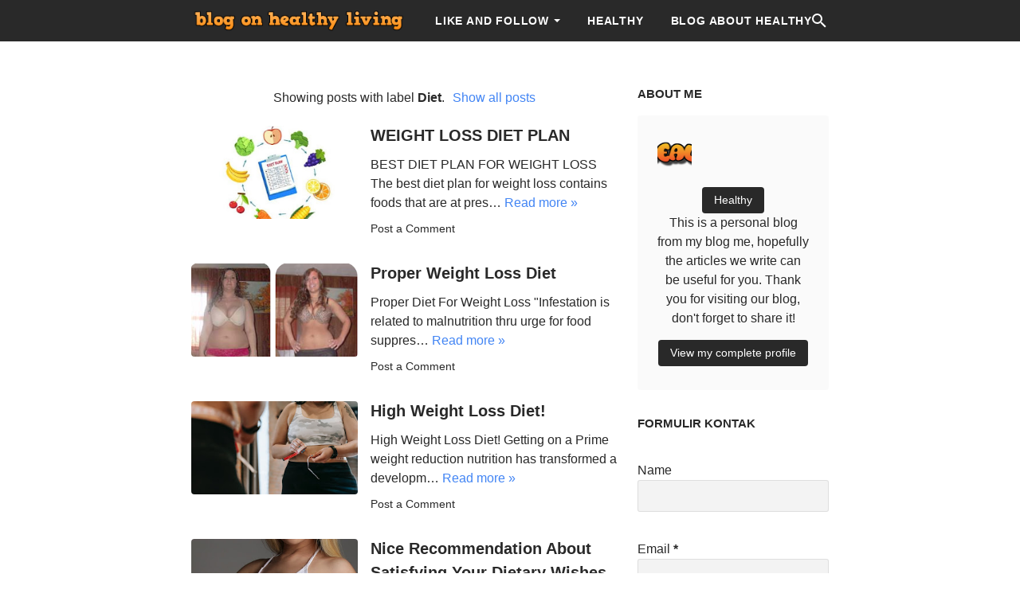

--- FILE ---
content_type: text/html; charset=utf-8
request_url: https://www.google.com/recaptcha/api2/aframe
body_size: 268
content:
<!DOCTYPE HTML><html><head><meta http-equiv="content-type" content="text/html; charset=UTF-8"></head><body><script nonce="87XKBvs4dEkOi1GDCYRTag">/** Anti-fraud and anti-abuse applications only. See google.com/recaptcha */ try{var clients={'sodar':'https://pagead2.googlesyndication.com/pagead/sodar?'};window.addEventListener("message",function(a){try{if(a.source===window.parent){var b=JSON.parse(a.data);var c=clients[b['id']];if(c){var d=document.createElement('img');d.src=c+b['params']+'&rc='+(localStorage.getItem("rc::a")?sessionStorage.getItem("rc::b"):"");window.document.body.appendChild(d);sessionStorage.setItem("rc::e",parseInt(sessionStorage.getItem("rc::e")||0)+1);localStorage.setItem("rc::h",'1769834649358');}}}catch(b){}});window.parent.postMessage("_grecaptcha_ready", "*");}catch(b){}</script></body></html>